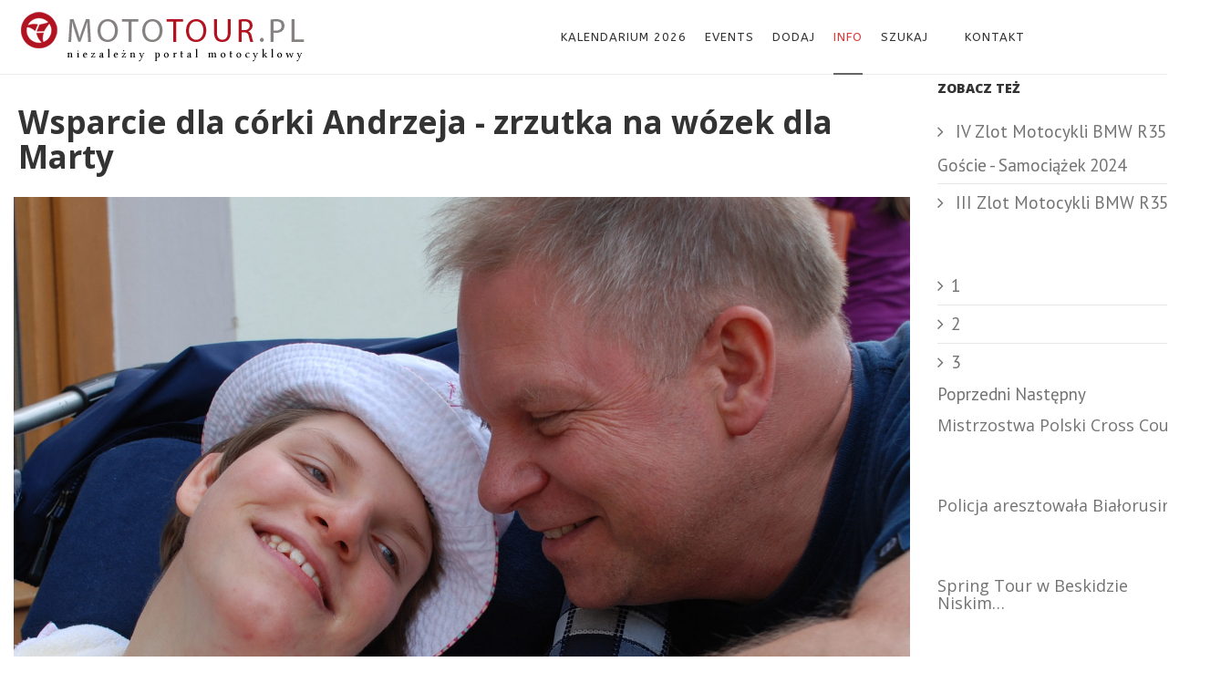

--- FILE ---
content_type: text/html; charset=utf-8
request_url: https://mototour.pl/infomoto/186-art/4013-wsparcie-dla-corki-andrzeja-zrzutka-na-wozek
body_size: 59420
content:
<!DOCTYPE html>
<html xmlns="http://www.w3.org/1999/xhtml" xml:lang="pl-pl" lang="pl-pl" dir="ltr">
    <head>
        <meta http-equiv="X-UA-Compatible" content="IE=edge">
            <meta name="viewport" content="width=device-width, initial-scale=1">
                                <!-- head -->
                <base href="https://mototour.pl/infomoto/186-art/4013-wsparcie-dla-corki-andrzeja-zrzutka-na-wozek" />
	<meta http-equiv="content-type" content="text/html; charset=utf-8" />
	<meta name="keywords" content="Wsparcie dla córki Andrzeja - zrzutka na wózek dla Marty" />
	<meta name="rights" content="Mototour.pl - najlepsze wyprawy i zloty motocyklowe" />
	<meta name="author" content="Neon" />
	<meta name="description" content="Wsparcie dla córki Andrzeja - zrzutka na wózek dla Marty" />
	<title>Wsparcie dla córki Andrzeja - zrzutka na wózek dla Marty - Mototour.pl -  zloty motocyklowe - motorcycle events Poland</title>
	<link href="/component/jcomments/feed/com_content/4013" rel="alternate" type="application/rss+xml" title="Wsparcie dla córki Andrzeja - zrzutka na wózek dla Marty" />
	<link href="/templates/wt_sphene_free/images/favicon.ico" rel="shortcut icon" type="image/vnd.microsoft.icon" />
	<link href="/components/com_jcomments/tpl/default/style.css?v=3002" rel="stylesheet" type="text/css" />
	<link href="/plugins/content/responsive-tables/responsive-tables.css" rel="stylesheet" type="text/css" />
	<link href="/plugins/content/authorinfobox/authorinfobox.css" rel="stylesheet" type="text/css" />
	<link href="https://mototour.pl/plugins/content/fastsocialshare/style/style.css" rel="stylesheet" type="text/css" />
	<link href="/plugins/content/extravote/assets/extravote.css" rel="stylesheet" type="text/css" />
	<link href="/plugins/system/jce/css/content.css?842505e4103559574ebd3e9e419da945" rel="stylesheet" type="text/css" />
	<link href="//fonts.googleapis.com/css?family=PT+Sans:regular,italic,700,700italic&amp;subset=latin-ext" rel="stylesheet" type="text/css" />
	<link href="//fonts.googleapis.com/css?family=Open+Sans:300,300italic,regular,italic,600,600italic,700,700italic,800,800italic&amp;subset=latin" rel="stylesheet" type="text/css" />
	<link href="//fonts.googleapis.com/css?family=ABeeZee:regular,italic&amp;subset=latin" rel="stylesheet" type="text/css" />
	<link href="/templates/wt_sphene_free/css/bootstrap.min.css" rel="stylesheet" type="text/css" />
	<link href="/templates/wt_sphene_free/css/font-awesome.min.css" rel="stylesheet" type="text/css" />
	<link href="/templates/wt_sphene_free/css/custom.css" rel="stylesheet" type="text/css" />
	<link href="/templates/wt_sphene_free/css/legacy.css" rel="stylesheet" type="text/css" />
	<link href="/templates/wt_sphene_free/css/template.css" rel="stylesheet" type="text/css" />
	<link href="/templates/wt_sphene_free/css/presets/preset3.css" rel="stylesheet" type="text/css" class="preset" />
	<link href="/templates/wt_sphene_free/css/frontend-edit.css" rel="stylesheet" type="text/css" />
	<link href="https://mototour.pl/modules/mod_news_pro_gk5/interface/css/style.css" rel="stylesheet" type="text/css" />
	<link href="/modules/mod_visitorcounter/css/visitorcounter.css" rel="stylesheet" type="text/css" />
	<style type="text/css">

 .cloaked_email span:before { content: attr(data-ep-a619a); } .cloaked_email span:after { content: attr(data-ep-b019f); } 
body{font-family:PT Sans, sans-serif; font-size:19px; font-weight:normal; }h1{font-family:Open Sans, sans-serif; font-size:19px; font-weight:700; }h2{font-family:Open Sans, sans-serif; font-size:35px; font-weight:700; }h3{font-family:Open Sans, sans-serif; font-weight:800; }h4{font-family:Open Sans, sans-serif; font-weight:normal; }h5{font-family:Open Sans, sans-serif; font-weight:600; }h6{font-family:Open Sans, sans-serif; font-weight:600; }.sp-megamenu-parent{font-family:ABeeZee, sans-serif; font-weight:normal; }#sp-wall{ margin:margin-left: 20px; margin-right: 20px;; }
	</style>
	<script type="application/json" class="joomla-script-options new">{"plg_system_adblockreactor":{"timeout":100,"report":false},"csrf.token":"1cf8a05add552810871fb5a812218e90","system.paths":{"root":"","base":""}}</script>
	<script src="/components/com_jcomments/js/jcomments-v2.3.js?v=12" type="text/javascript"></script>
	<script src="/components/com_jcomments/libraries/joomlatune/ajax.js?v=4" type="text/javascript"></script>
	<script src="/cache/com_templates/templates/wt_sphene_free/c9875a95569897efdd653f92dd7c7002.js" type="text/javascript"></script>
	<script src="https://mototour.pl/modules/mod_news_pro_gk5/interface/scripts/engine.jquery.js" type="text/javascript"></script>
	<script type="text/javascript">

				var ev_basefolder = '';
				var extravote_text=Array('Your browser does not support AJAX!','Loading','Thank you for voting!','You need to login to rate this item.','You have already rated this item.','(%s Votes)','(%s Vote)','Rating %s ');
			jQuery(window).on('load',  function() {
				new JCaption('img.caption');
			});
 var emailProtector=emailProtector||{};emailProtector.addCloakedMailto=function(g,l){var h=document.querySelectorAll("."+g);for(i=0;i<h.length;i++){var b=h[i],k=b.getElementsByTagName("span"),e="",c="";b.className=b.className.replace(" "+g,"");for(var f=0;f<k.length;f++)for(var d=k[f].attributes,a=0;a<d.length;a++)0===d[a].nodeName.toLowerCase().indexOf("data-ep-a619a")&&(e+=d[a].value),0===d[a].nodeName.toLowerCase().indexOf("data-ep-b019f")&&(c=d[a].value+c);if(!c)break;b.innerHTML=e+c;if(!l)break;b.parentNode.href="mailto:"+e+c}}; 

var sp_preloader = '0';

var sp_gotop = '1';

var sp_offanimation = 'default';

	</script>
	<link rel="canonical" href="https://mototour.pl/infomoto/186-art/4013-wsparcie-dla-corki-andrzeja-zrzutka-na-wozek" />

                                
<script type="text/javascript">
var show_popup=1;
jQuery(document).bind("contextmenu", function(e) { if (show_popup==0) e.preventDefault(); else {e.preventDefault();jQuery('#openModal').css('opacity','1');jQuery('#openModal').css('pointer-events','auto');} });
jQuery(document).ready(function() {
    jQuery(document).on("click","#close",function() {
        jQuery('#openModal').css('opacity','0');
        jQuery('#openModal').css('pointer-events','none');
    });
});
</script><style type="text/css">
	.modalDialog {
	position: fixed;
	font-family: Arial, Helvetica, sans-serif;
	top: 0;
	right: 0;
	bottom: 0;
	left: 0;
	background: rgba(0,0,0,0.8);
	z-index: 99999;
	opacity:0;
	-webkit-transition: opacity 400ms ease-in;
	-moz-transition: opacity 400ms ease-in;
	transition: opacity 400ms ease-in;
pointer-events: none;
}

.modalDialog:target {
	opacity:1;
	pointer-events: auto;
}

.modalDialog > div {
	width: 400px;
	position: relative;
	margin: 10% auto;
	padding: 5px 20px 13px 20px;
	border-radius: 10px;
	background: #fff;
	background: -moz-linear-gradient(#fff, #999);
	background: -webkit-linear-gradient(#fff, #999);
	background: -o-linear-gradient(#fff, #999);
}

.close {
	background: #606061;
	color: #FFFFFF;
	line-height: 25px;
	position: absolute;
	right: -12px;
	text-align: center;
	top: -10px;
	width: 24px;
	text-decoration: none;
	font-weight: bold;
	-webkit-border-radius: 12px;
	-moz-border-radius: 12px;
	border-radius: 12px;
	-moz-box-shadow: 1px 1px 3px #000;
	-webkit-box-shadow: 1px 1px 3px #000;
	box-shadow: 1px 1px 3px #000;
}

.close:hover { background: #00d9ff; }
</style>

<script type="text/javascript">
	function disableSelection(target){
	if (typeof target.onselectstart!="undefined") // IE
		target.onselectstart=function(){return false}
	else if (typeof target.style.MozUserSelect!="undefined") // Firefox
		target.style.MozUserSelect="none"
	else // Opera etc
		target.onmousedown=function(){return false}
	target.style.cursor = "default"
	}
</script>

<script type="text/javascript">
		window.addEvent('domready', function() {
			document.body.oncopy = function() {
				return false;
			}
		});
</script>
<meta http-equiv="imagetoolbar" content="no">
</head>
				
                <body class="site com-content view-article no-layout no-task itemid-187 pl-pl ltr  layout-fluid off-canvas-menu-init">

                    <div class="off-canvas-menu-wrap">
                        <div class="body-innerwrapper">
                            <header id="sp-header"><div class="container"><div class="row"><div id="sp-logo" class="col-xs-8 col-sm-4 col-md-4"><div class="sp-column "><h1 class="logo"><a ondragstart="return false;" href="/"><img ondragstart="return false;" class="sp-default-logo hidden-xs" src="/images/fotki/logosy/logas_2.png" alt="Mototour.pl -  zloty motocyklowe - motorcycle events Poland"><img ondragstart="return false;" class="sp-retina-logo hidden-xs" src="/images/fotki/logosy/logo_123.png" alt="Mototour.pl -  zloty motocyklowe - motorcycle events Poland" width="319" height="55"><img ondragstart="return false;" class="sp-default-logo visible-xs" src="/images/fotki/logosy/logo_1_ok.png" alt="Mototour.pl -  zloty motocyklowe - motorcycle events Poland"></a></h1></div></div><div id="sp-menu" class="col-xs-4 col-sm-8 col-md-8"><div class="sp-column ">			<div class='sp-megamenu-wrapper'>
				<a ondragstart="return false;" id="offcanvas-toggler" href="#"><i class="fa fa-bars"></i></a>
				<ul class="sp-megamenu-parent menu-zoom hidden-sm hidden-xs"><li class="sp-menu-item"><a ondragstart="return false;"  href="/kalendarium-2026"  title="Kalendarz najlepszych imprez i zlotów motocyklowych" >Kalendarium 2026</a></li><li class="sp-menu-item sp-has-child"><a ondragstart="return false;"  href="/zloty"  title="Najlepsze zloty i imprezy motocyklowe -  kalendarium imprez " >Events</a><div class="sp-dropdown sp-dropdown-main sp-menu-right" style="width: 300px;"><div class="sp-dropdown-inner"><ul class="sp-dropdown-items"><li class="sp-menu-item"><a ondragstart="return false;"  href="/zloty/imprezy-2026"  >Imprezy 2026</a></li><li class="sp-menu-item"><a ondragstart="return false;"  href="/zloty/imprezy-2025"  >Imprezy 2025</a></li><li class="sp-menu-item"><a ondragstart="return false;"  href="/zloty/imprezy-2024"  >Imprezy 2024</a></li><li class="sp-menu-item"><a ondragstart="return false;"  href="/zloty/imprezy-2023"  title="Najlepsze zloty i imprezy motocyklowe 2023" >Imprezy 2023</a></li><li class="sp-menu-item"><a ondragstart="return false;"  href="/zloty/imprezy-2021"  >Imprezy 2021</a></li><li class="sp-menu-item"><a ondragstart="return false;"  href="/zloty/imprezy-2022"  title="Najlepsze zloty i imprezy motocyklowe 2022" >Imprezy 2022</a></li><li class="sp-menu-item"><a ondragstart="return false;"  href="/zloty/imprezy-motocyklowe-2020"  >Imprezy 2020</a></li><li class="sp-menu-item"><a ondragstart="return false;"  href="/zloty/imprezy-2019"  title="Kalendarz imprez motocyklowych 2019" >Imprezy 2019</a></li><li class="sp-menu-item"><a ondragstart="return false;"  href="/zloty/imprezy-motocyklowe-2018"  title="Zloty i imprezy motocyklowe 2018" >Imprezy 2018</a></li><li class="sp-menu-item"><a ondragstart="return false;"  href="/zloty/imprezy2017"  title="Zloty motocyklowe 2017 kalendarium imprez " >Imprezy 2017</a></li><li class="sp-menu-item"><a ondragstart="return false;"  href="/zloty/imprezy-2016"  >Imprezy 2016 </a></li><li class="sp-menu-item"><a ondragstart="return false;"  href="/zloty/imprezy-2015"  >Imprezy 2015</a></li><li class="sp-menu-item"><a ondragstart="return false;"  href="/zloty/imprezy-2014"  >Imprezy 2014</a></li><li class="sp-menu-item"><a ondragstart="return false;"  href="/zloty/imprezy-2013"  >Imprezy 2013</a></li><li class="sp-menu-item"><a ondragstart="return false;"  href="/zloty/sport"  >Sport</a></li></ul></div></div></li><li class="sp-menu-item sp-has-child"><a ondragstart="return false;"  href="/dodaj-event"  >Dodaj</a><div class="sp-dropdown sp-dropdown-main sp-menu-right" style="width: 300px;"><div class="sp-dropdown-inner"><ul class="sp-dropdown-items"><li class="sp-menu-item"><a ondragstart="return false;"  href="/dodaj-event/dodaj"  >Dodaj wydarzenie</a></li><li class="sp-menu-item"><a ondragstart="return false;"  href="/dodaj-event/dodaj-info-o-zespole-muzycznym-wykonawcy-na-zlocie"  >Dodaj info o zespole muzycznym</a></li></ul></div></div></li><li class="sp-menu-item sp-has-child current-item active"><a ondragstart="return false;"  href="/infomoto"  >Info</a><div class="sp-dropdown sp-dropdown-main sp-menu-right" style="width: 300px;"><div class="sp-dropdown-inner"><ul class="sp-dropdown-items"><li class="sp-menu-item"></li><li class="sp-menu-item"><a ondragstart="return false;"  href="/infomoto/galeria"  title="galeria obrazków motocyklowych, reportaże ze zlotów i eventów i zdjęcia motocykli" >Galeria</a></li></ul></div></div></li><li class="sp-menu-item sp-has-child"><a ondragstart="return false;"  href="/szukaj"  >Szukaj</a><div class="sp-dropdown sp-dropdown-main sp-menu-right" style="width: 300px;"><div class="sp-dropdown-inner"><ul class="sp-dropdown-items"><li class="sp-menu-item"><a ondragstart="return false;"  href="/szukaj/wyszukaj-tagiem"  >Tags</a></li><li class="sp-menu-item"><a ondragstart="return false;"  href="/szukaj/miejsca-2"  title="Mapa miejsca motocyklowe" >Mapa miejsca motocyklowe</a></li></ul></div></div></li><li class="sp-menu-item sp-has-child"><div class="sp-dropdown sp-dropdown-main sp-menu-right" style="width: 300px;"><div class="sp-dropdown-inner"><ul class="sp-dropdown-items"><li class="sp-menu-item"></li></ul></div></div></li><li class="sp-menu-item sp-has-child"><a ondragstart="return false;"  href="/kontakt"  >Kontakt</a><div class="sp-dropdown sp-dropdown-main sp-menu-right" style="width: 300px;"><div class="sp-dropdown-inner"><ul class="sp-dropdown-items"><li class="sp-menu-item"><a ondragstart="return false;"  href="/kontakt/redakcja"  >Redakcja</a></li><li class="sp-menu-item"><a ondragstart="return false;"  href="/kontakt/usun-zdjecie-content"  >Usuń zdjęcie, content</a></li><li class="sp-menu-item"><a ondragstart="return false;"  href="/kontakt/nasze-logo-pobierz"  >Logosy - pobierz</a></li></ul></div></div></li><li class="sp-menu-item"></li><li class="sp-menu-item"></li><li class="sp-menu-item"></li><li class="sp-menu-item"></li><li class="sp-menu-item"></li><li class="sp-menu-item"></li><li class="sp-menu-item"></li><li class="sp-menu-item"></li></ul>			</div>
		</div></div></div></div></header><section id="sp-main-body"><div class="container"><div class="row"><div id="sp-component" class="col-sm-9 col-md-9"><div class="sp-column "><div id="system-message-container">
	</div>
<article class="item item-page" itemscope itemtype="http://schema.org/Article">
	<meta itemprop="inLanguage" content="pl-PL" />
				<h2 itemprop="name">
									Wsparcie dla córki Andrzeja - zrzutka na wózek dla Marty							</h2>
												</div>

	
		<div class="entry-image full-image"> <img
			 src="/images/zloty/2024/6/marta1.jpg" alt="" itemprop="image"/> </div>


	<div class="entry-header">
		
						<dl class="article-info">

		
			<dt class="article-info-term"></dt>	
				
							<dd class="createdby" itemprop="author" itemscope itemtype="http://schema.org/Person">
	<i class="fa fa-user"></i>
					<span itemprop="name" data-toggle="tooltip" title="">Neon</span>	</dd>			
							<dd class="parent-category-name">
	<i class="fa fa-folder-o"></i>
				<a ondragstart="return false;" href="/infomoto" itemprop="genre" data-toggle="tooltip" title="Nadrzędna kategoria: ">Info</a>	</dd>			
							<dd class="category-name">
	<i class="fa fa-folder-open-o"></i>
				<a ondragstart="return false;" href="/infomoto/186-art" itemprop="genre" data-toggle="tooltip" title="Kategoria artykułu">Moto</a>	</dd>			
			
			
		
									<dd class="create">
	<i class="fa fa-clock-o"></i>
	<time datetime="2024-03-02T00:00:00+01:00" itemprop="dateCreated" data-toggle="tooltip" title="Utworzono">
		02 marzec 2024	</time>
</dd>			
			
					
		
	</dl>
								
		

				
		
				
		
		
	<div itemprop="articleBody">
		<div class="fastsocialshare_container fastsocialshare-align-left"><div class="fastsocialshare-subcontainer"><script>
					var loadAsyncDeferredFacebook = function() {
						(function(d, s, id) {
						  var js, fjs = d.getElementsByTagName(s)[0];
						  if (d.getElementById(id)) return;
						  js = d.createElement(s); js.id = id;
						  js.src = "//connect.facebook.net/pl_PL/sdk.js#xfbml=1&version=v3.0";
						  fjs.parentNode.insertBefore(js, fjs);
						}(document, 'script', 'facebook-jssdk'));
					}
	
			  		if (window.addEventListener)
						window.addEventListener("load", loadAsyncDeferredFacebook, false);
					else if (window.attachEvent)
						window.attachEvent("onload", loadAsyncDeferredFacebook);
					else
				  		window.onload = loadAsyncDeferredFacebook;
					</script><div class="fastsocialshare-share-fbl fastsocialshare-button_count">
				<div class="fb-like"
					data-href="http://mototour.pl/infomoto/186-art/4013-wsparcie-dla-corki-andrzeja-zrzutka-na-wozek"
					data-layout="button_count"
                	data-width="100"
					data-action="like"
					data-show-faces="true"
					data-share="false">
				</div></div><div class="fastsocialshare-share-fbsh fb-shareme-core">
					<div class="fb-share-button fb-shareme-core"
						data-href="http://mototour.pl/infomoto/186-art/4013-wsparcie-dla-corki-andrzeja-zrzutka-na-wozek"
						data-layout="button_count"
						data-size="small">
					</div></div><div class="fastsocialshare-share-tw">
						<a ondragstart="return false;" href="https://twitter.com/intent/tweet" dnt="true" class="twitter-share-button" text="Wsparcie dla c&oacute;rki Andrzeja - zrzutka na w&oacute;zek dla Marty" count="horizontal" via="" url="http://mototour.pl/infomoto/186-art/4013-wsparcie-dla-corki-andrzeja-zrzutka-na-wozek" lang="pl" rel="nofollow" target="_blank" >Tweet</a>
						</div>
						<script>
							var loadAsyncDeferredTwitter =  function() {
	            						var d = document;
	            						var s = 'script';
	            						var id = 'twitter-wjs';
					            		var js,fjs=d.getElementsByTagName(s)[0],p=/^http:/.test(d.location)?'http':'https';if(!d.getElementById(id)){
						        		js=d.createElement(s);js.id=id;js.src=p+'://platform.twitter.com/widgets.js';fjs.parentNode.insertBefore(js,fjs);}
					        		}
						
							if (window.addEventListener)
								window.addEventListener("load", loadAsyncDeferredTwitter, false);
							else if (window.attachEvent)
								window.attachEvent("onload", loadAsyncDeferredTwitter);
							else
								window.onload = loadAsyncDeferredTwitter;
						</script></div></div><table style="width: 548px;">
<tbody>
<tr>
<td style="width: 48px;"><img ondragstart="return false;" src="/images/dodatki/gwiazdka_1.png" alt="" width="33" height="32" /></td>
<td style="width: 484px;">zrzutka na wózek</td>
</tr>
<tr>
<td style="width: 48px;"><img ondragstart="return false;" src="/images/dodatki/no_avatar.png" alt="" /></td>
<td style="width: 484px;">dla przyjaciela<strong><br /></strong></td>
</tr>
<tr>
<td style="width: 48px;"><img ondragstart="return false;" src="/images/dodatki/lokal_2.png" alt="" /></td>
<td style="width: 484px;">Polska</td>
</tr>
<tr>
<td style="width: 48px;"><img ondragstart="return false;" src="/images/dodatki/termina_2.png" alt="" /></td>
<td style="width: 484px;">2024</td>
</tr>
<tr>
<td style="width: 48px;"><img ondragstart="return false;" src="/images/dodatki/kto.png" alt="" /></td>
<td style="width: 484px;"><a ondragstart="return false;" href="https://www.siepomaga.pl/marta-chudzinska" rel="nofollow" target="_blank" >Wsparcie dla Marty</a></td>
</tr>
<tr>
<td style="width: 48px;"><img ondragstart="return false;" src="/images/dodatki/raczka_3.png" alt="" /></td>
<td style="width: 484px;"><span class="listing-desc"><span class="listing-desc">
<span class="size-1 extravote-small">
  <span class="extravote-stars">
	<span id="rating_4013_1" class="current-rating" style="width:100%;"></span>
      <span class="extravote-star"><a ondragstart="return false;" href="javascript:void(null)" onclick="javascript:JVXVote(4013,0.5,15,3,'1',1,3,1);" title="0.5 out of 5" class="ev-5-stars">1</a></span>
      <span class="extravote-star"><a ondragstart="return false;" href="javascript:void(null)" onclick="javascript:JVXVote(4013,1,15,3,'1',1,3,1);" title="1 out of 5" class="ev-10-stars">1</a></span>
      <span class="extravote-star"><a ondragstart="return false;" href="javascript:void(null)" onclick="javascript:JVXVote(4013,1.5,15,3,'1',1,3,1);" title="1.5 out of 5" class="ev-15-stars">1</a></span>
      <span class="extravote-star"><a ondragstart="return false;" href="javascript:void(null)" onclick="javascript:JVXVote(4013,2,15,3,'1',1,3,1);" title="2 out of 5" class="ev-20-stars">1</a></span>
      <span class="extravote-star"><a ondragstart="return false;" href="javascript:void(null)" onclick="javascript:JVXVote(4013,2.5,15,3,'1',1,3,1);" title="2.5 out of 5" class="ev-25-stars">1</a></span>
      <span class="extravote-star"><a ondragstart="return false;" href="javascript:void(null)" onclick="javascript:JVXVote(4013,3,15,3,'1',1,3,1);" title="3 out of 5" class="ev-30-stars">1</a></span>
      <span class="extravote-star"><a ondragstart="return false;" href="javascript:void(null)" onclick="javascript:JVXVote(4013,3.5,15,3,'1',1,3,1);" title="3.5 out of 5" class="ev-35-stars">1</a></span>
      <span class="extravote-star"><a ondragstart="return false;" href="javascript:void(null)" onclick="javascript:JVXVote(4013,4,15,3,'1',1,3,1);" title="4 out of 5" class="ev-40-stars">1</a></span>
      <span class="extravote-star"><a ondragstart="return false;" href="javascript:void(null)" onclick="javascript:JVXVote(4013,4.5,15,3,'1',1,3,1);" title="4.5 out of 5" class="ev-45-stars">1</a></span>
      <span class="extravote-star"><a ondragstart="return false;" href="javascript:void(null)" onclick="javascript:JVXVote(4013,5,15,3,'1',1,3,1);" title="5 out of 5" class="ev-50-stars">1</a></span>
  </span>
  <span class="extravote-info" id="extravote_4013_1">Rating 5.00 (3 Votes)</span>
</span></span></span></td>
</tr>
</tbody>
</table>
 
<p><strong></strong></p>
<p><strong>Córka naszego Przyjaciela potrzebuje wsparcia. Prosimy o przekazanie wpłat na ten ważny cel. </strong></p>
<p><strong></strong></p>
<p><em>Kilka słów od Andrzeja...</em></p>
<p></p>
<blockquote>
<p><em>"Drogie Koleżanki i Koledzy motocykliści,</em><br /><em>Mam na imię Andrzej i jestem ojcem dwóch wspaniałych dziewczyn, z których jedna studiuje na UMK, a druga, która ma już 26 lat jest całkowicie zdana na opiekę swoich rodziców. Urodziła się wcześniakiem, ale po wylewie krwi do mózgu straciła wzrok </em><em>i słuch. Dalsze konsekwencje tego wylewu to wodogłowie i porażenie mózgowe. Wszystko to działo się, kiedy kończyłem odrestaurowywanie motocykla Zündapp KS600. Dla ratowania życia córki wybór był tylko jeden, sprzedałem motocykl. </em><br /><em></em></p>
<p><em>Przez wiele kolejnych lat nie mogłem sobie już pozwolić na kosztowne hobby, ale powoli córka dorastała i jej stan uległ stabilizacji, a wraz z moją żoną nauczyliśmy się jak funkcjonować w nowej sytuacji. Przez jakiś czas pracowałem zagranicą </em><em>i odłożyłem na to, aby poskładać motocykl BMW R35 z 1939 roku, taki sam, jakim mój ojciec jeździł krótko po wojnie. Sentyment do tego motocykla sprawił, że od 2017 roku organizuję zloty dla posiadaczy i sympatyków tego pojazdu, żartobliwie zwanego osiołkiem. W tym roku czeka nas kolejny zlot.</em><br /><em></em></p>
<p><em>Na pierwszym zlocie moja córka była razem z nami, ale od tego czasu jej stan zdrowia się zmienił. Postępujące skrzywienia kręgosłupa zmusza Martę do siedzenia w pozycji półleżącej. Aby móc z nią podróżować, jeździć na wycieczki rowerowe konieczny jest zakup specjalistycznego wózka spacerowo-terenowego, </em><em>który zagwarantuje właściwą i komfortową pozycję. Niestety tak wózek wraz </em><br /><em>z odpowiednim wyposażeniem kosztuje zbyt dużo jak na nasze obecne możliwości, </em><em>a nie chciałbym kolejny raz sprzedawać motocykla, który już obiecałem swojej młodszej córce. Jeśli więc możecie, to bardzo Was proszę, przyjdźcie nam z pomocą i wesprzyjcie naszą akcję, która znajduje się na stronie <a ondragstart="return false;" href="https://www.siepomaga.pl/marta-chudzinska" rel="nofollow" target="_blank" >https://www.siepomaga.pl/marta-chudzinska</a></em><br /><br /><em>Wdzięczny Andy z rodziną"</em></p>
</blockquote>
<p><strong> </strong></p>
<p>Andrzej jest motocyklistą pasjonatem i organizatorem<strong><em> imprezy pod nazwą: <a ondragstart="return false;" href="/zloty/imprezy-2024/330-sierpien-august-2024/3974-iv-zlot-motocykli-bmw-r35-goscie-samociazek-2024">Zlot Motocykli BMW R35. Więcej o zlocie przeczytasz tutaj.</a> </em></strong><br /><strong><br /></strong></p>
<p></p><!-- Author Info Box Plugin for Joomla! - Kubik-Rubik Joomla! Extensions - Viktor Vogel --><div id="author_infobox"><div class="author_infobox_title">Profil autora</div><div class="author_infobox_image_profile"><img ondragstart="return false;" src="/images/user/neon1.png" alt="Neon" /></div><div class="author_infobox_name"><span class="bold">Author:</span> Neon</div><div class="author_infobox_description">Inne artykuły tego autora</div><div class="author_infobox_articles_list"><ul><li><span class="author_infobox_articles_links"><a ondragstart="return false;" href="/zloty/imprezy-2026/362-czerwiec-june-2026/5255-motocyklowa-noc-kupaly-2026-hawks-mc-poland-grudziadz" title="Motocyklowa Noc Kupały 2026 - Hawks MC Poland - Grudziądz">Motocyklowa Noc Kupały 2026 - Hawks MC Poland - Grudziądz</a></span></li><li><span class="author_infobox_articles_links"><a ondragstart="return false;" href="/zloty/imprezy-2026/358-luty-february-2026/5314-winter-party-2026-mc-trust-poland" title="Winter Party 2026 - MC TRUST POLAND">Winter Party 2026 - MC TRUST POLAND</a></span></li><li><span class="author_infobox_articles_links"><a ondragstart="return false;" href="/zloty/imprezy-2026/362-czerwiec-june-2026/5324-xiii-zlot-motocyklowy-leopolis-bikers-2026" title="XIII Zlot Motocyklowy Leopolis Bikers 2026">XIII Zlot Motocyklowy Leopolis Bikers 2026</a></span></li><li><span class="author_infobox_articles_links"><a ondragstart="return false;" href="/zloty/imprezy-2026/361-maj-may-2026/5307-xxiv-katolickie-otwarcie-sezonu-motocyklowego-w-kazimierzu-biskupim-2026" title="XXIV Katolickie Otwarcie Sezonu Motocyklowego w Kazimierzu Biskupim 2026">XXIV Katolickie Otwarcie Sezonu Motocyklowego w Kazimierzu Biskupim 2026</a></span></li><li><span class="author_infobox_articles_links"><a ondragstart="return false;" href="/zloty/imprezy-2026/363-lipiec-july-2026/5321-8-piknik-motocyklowy-joker-s-grodziec-2026" title="8. Piknik Motocyklowy Joker'S Grodziec 2026">8. Piknik Motocyklowy Joker'S Grodziec 2026</a></span></li><li><span class="author_infobox_articles_links"><a ondragstart="return false;" href="/zloty/imprezy-2026/362-czerwiec-june-2026/5305-moto-msciwojow-2026-jaworska-moto-brac" title="Moto Mściwojów 2026 - Jaworska Moto-Brać">Moto Mściwojów 2026 - Jaworska Moto-Brać</a></span></li></ul></div></div><br class="clear" />	</div>

	
						<div class="tags">
	    <span>Tags: </span>
																	<a ondragstart="return false;" href="/szukaj/wyszukaj-tagiem/bmw-r35" class="" rel="tag">BMW R35</a>,																				<a ondragstart="return false;" href="/szukaj/wyszukaj-tagiem/wesprzyj-przyjaciela" class="" rel="tag">wesprzyj przyjaciela</a>						</div>
	
				
	
	<script type="text/javascript">
<!--
var jcomments=new JComments(4013, 'com_content','/component/jcomments/');
jcomments.setList('comments-list');
//-->
</script>
<div id="jc">
<div id="comments"></div>
<div id="comments-form-link">
<a ondragstart="return false;" id="addcomments" class="showform" href="#addcomments" onclick="jcomments.showForm(4013,'com_content', 'comments-form-link'); return false;">Dodaj komentarz</a>
</div>

<script type="text/javascript">
<!--
jcomments.setAntiCache(0,1,1);
//-->
</script> 
</div>
	
				
</article></div></div><div id="sp-right" class="col-sm-3 col-md-3"><div class="sp-column "><div class="sp-module "><h3 class="sp-module-title">Zobacz też </h3><div class="sp-module-content"><div class="tagssimilar">
	<ul>
			<li>
						<a ondragstart="return false;" href="/zloty/imprezy-2024/330-sierpien-august-2024/3974-iv-zlot-motocykli-bmw-r35-goscie-samociazek-2024">
				 IV Zlot Motocykli BMW R35 &amp; Goście - Samociążek 2024			</a>
		</li>
			<li>
						<a ondragstart="return false;" href="/zloty/imprezy-2022/310-sierpien-august-2022/2411-iii-zlot-motocykli-bmw-r35">
				 III Zlot Motocykli BMW R35 			</a>
		</li>
		</ul>
</div>
</div></div><div class="sp-module "><div class="sp-module-content">	<div class="nspMain autoanim hover " id="nsp-nsp-121" data-config="{
				'animation_speed': 400,
				'animation_interval': 5000,
				'animation_function': 'Fx.Transitions.Expo.easeIn',
				'news_column': 1,
				'news_rows': 1,
				'links_columns_amount': 1,
				'links_amount': 3
			}">		
				
					<div class="nspArts bottom" style="width:100%;">
								<div class="nspTopInterface">
										<ul class="nspPagination">
												<li><a ondragstart="return false;" href="#">1</a></li>
												<li><a ondragstart="return false;" href="#">2</a></li>
												<li><a ondragstart="return false;" href="#">3</a></li>
											</ul>
										
										<a ondragstart="return false;" href="#" class="nspPrev">Poprzedni</a>
					<a ondragstart="return false;" href="#" class="nspNext">Następny</a>
									</div>
								<div class="nspArtScroll1">
					<div class="nspArtScroll2 nspPages3">
																	<div class="nspArtPage active nspCol3">
																				<div class="nspArt nspCol1" style="padding:0 20px 20px 0;">
								<h4 class="nspHeader tleft fnone has-image"><a ondragstart="return false;" href="/zloty/sport/5304-mistrzostwa-polski-cross-country-budokop-beton-warminski"  title="Mistrzostwa Polski Cross Country - Budokop Beton/Warmiński" target="_self">Mistrzostwa Polski Cross Count&hellip;</a></h4><a ondragstart="return false;" href="/zloty/sport/5304-mistrzostwa-polski-cross-country-budokop-beton-warminski" class="nspImageWrapper tleft fleft gkResponsive"  style="margin:6px 14px 0 0;" target="_self"><img ondragstart="return false;"  class="nspImage" src="https://mototour.pl/modules/mod_news_pro_gk5/cache/zloty.2026.3.budokop2ansp-121.jpg" alt=""  /></a>							</div>
												</div>
						<div class="nspArtPage nspCol3">
																															<div class="nspArt nspCol1" style="padding:0 20px 20px 0;">
								<h4 class="nspHeader tleft fnone has-image"><a ondragstart="return false;" href="/infomoto/186-art/5317-policja-aresztowala-bialorusinow-za-prowadzenie-bez-licencji-wypozyczalni-motocykli"  title="Policja aresztowała Białorusinów za prowadzenie bez licencji wypożyczalni motocykli" target="_self">Policja aresztowała Białorusin&hellip;</a></h4><a ondragstart="return false;" href="/infomoto/186-art/5317-policja-aresztowala-bialorusinow-za-prowadzenie-bez-licencji-wypozyczalni-motocykli" class="nspImageWrapper tleft fleft gkResponsive"  style="margin:6px 14px 0 0;" target="_self"><img ondragstart="return false;"  class="nspImage" src="https://mototour.pl/modules/mod_news_pro_gk5/cache/zloty.2026.4.policja_tajnsp-121.jpg" alt=""  /></a>							</div>
												</div>
						<div class="nspArtPage nspCol3">
																															<div class="nspArt nspCol1" style="padding:0 20px 20px 0;">
								<h4 class="nspHeader tleft fnone has-image"><a ondragstart="return false;" href="/infomoto/186-art/5315-spring-tour-w-beskidzie-niskim-kowalowka-mecina-wielka-2026"  title="Spring Tour w Beskidzie Niskim - Kowalówka Męcina Wielka 2026" target="_self">Spring Tour w Beskidzie Niskim&hellip;</a></h4><a ondragstart="return false;" href="/infomoto/186-art/5315-spring-tour-w-beskidzie-niskim-kowalowka-mecina-wielka-2026" class="nspImageWrapper tleft fleft gkResponsive"  style="margin:6px 14px 0 0;" target="_self"><img ondragstart="return false;"  class="nspImage" src="https://mototour.pl/modules/mod_news_pro_gk5/cache/zloty.2026.4.kowalowka1nsp-121.jpg" alt=""  /></a>							</div>
												</div>
																</div>

										<a ondragstart="return false;" href="/" class="readon-button">
													More from this category											</a>
									</div>
			</div>
		
				
			</div>
</div></div><div class="sp-module "><div class="sp-module-content">

<div class="custom"  >
	<script async src="https://pagead2.googlesyndication.com/pagead/js/adsbygoogle.js"></script>
<!-- duzy wiezowiec -->
<ins class="adsbygoogle"
     style="display:inline-block;width:100%;height:600px"
data-full-width-responsive="true"
     data-ad-client="ca-pub-8481276431783204"
     data-ad-slot="2819686882"></ins>
<script>
     (adsbygoogle = window.adsbygoogle || []).push({});
</script></div>
</div></div><div class="sp-module "><h3 class="sp-module-title">Otagowane tech i info</h3><div class="sp-module-content"><div class="tagspopular">
	<ul>
		<li>		<a ondragstart="return false;" href="/szukaj/wyszukaj-tagiem/mongolia">
			mongolia							<span class="tag-count badge badge-info">2</span>
					</a>
	</li>
		<li>		<a ondragstart="return false;" href="/szukaj/wyszukaj-tagiem/lutogniew">
			Lutogniew							<span class="tag-count badge badge-info">4</span>
					</a>
	</li>
		<li>		<a ondragstart="return false;" href="/szukaj/wyszukaj-tagiem/samochody-elektryczne">
			samochody elektryczne							<span class="tag-count badge badge-info">4</span>
					</a>
	</li>
		</ul>
</div>
</div></div><div class="sp-module "><h3 class="sp-module-title">Otagowane</h3><div class="sp-module-content"><div class="tagspopular">
	<ul>
		<li>		<a ondragstart="return false;" href="/szukaj/wyszukaj-tagiem/zloty-pojazdow-zabytkowych-2021">
			zloty pojazdów i motocykli zabytkowych							<span class="tag-count badge badge-info">55</span>
					</a>
	</li>
		<li>		<a ondragstart="return false;" href="/szukaj/wyszukaj-tagiem/zloty-motocyklowe-2021-wojewodztwo-wielkopolskie">
			zloty motocyklowe województwo wielkopolskie							<span class="tag-count badge badge-info">65</span>
					</a>
	</li>
		<li>		<a ondragstart="return false;" href="/szukaj/wyszukaj-tagiem/zloty-mocyklowe-2021-wojewodztwo-slaskie">
			zloty motocyklowe województwo śląskie							<span class="tag-count badge badge-info">46</span>
					</a>
	</li>
		<li>		<a ondragstart="return false;" href="/szukaj/wyszukaj-tagiem/zloty-motocyklowe-2021-kujawsko-pomorskie">
			zloty motocyklowe województwo kujawsko-pomorskie							<span class="tag-count badge badge-info">67</span>
					</a>
	</li>
		<li>		<a ondragstart="return false;" href="/szukaj/wyszukaj-tagiem/zloty-motocyklowe-2021-woj-podkarpackie">
			zloty motocyklowe woj. podkarpackie							<span class="tag-count badge badge-info">50</span>
					</a>
	</li>
		<li>		<a ondragstart="return false;" href="/szukaj/wyszukaj-tagiem/imprezy-motocyklowe-2021-woj-dolnoslaskie">
			imprezy motocyklowe woj. dolnosląskie							<span class="tag-count badge badge-info">56</span>
					</a>
	</li>
		<li>		<a ondragstart="return false;" href="/szukaj/wyszukaj-tagiem/imprezy-motocyklowe-wielkopolska-2021">
			imprezy motocyklowe wielkopolska							<span class="tag-count badge badge-info">77</span>
					</a>
	</li>
		<li>		<a ondragstart="return false;" href="/szukaj/wyszukaj-tagiem/imprez-motocyklowe-2021-woj-mazowieckie">
			imprezy i zloty motocyklowe województwo mazowieckie							<span class="tag-count badge badge-info">64</span>
					</a>
	</li>
		</ul>
</div>
</div></div><div class="sp-module "><h3 class="sp-module-title">Popularne artykuły</h3><div class="sp-module-content"><ul class="mostread mod-list">
	<li itemscope itemtype="https://schema.org/Article">
		<a ondragstart="return false;" href="/infomoto/186-art/841-za-ucieczk-motocyklem-i-koniem-do-paki" itemprop="url">
			<span itemprop="name">
				Co grozi za ucieczkę motocyklem...			</span>
		</a>
	</li>
	<li itemscope itemtype="https://schema.org/Article">
		<a ondragstart="return false;" href="/infomoto/186-art/554-10-najlepszych-filmow-motocyklowych" itemprop="url">
			<span itemprop="name">
				10 najlepszych filmów motocyklowych			</span>
		</a>
	</li>
	<li itemscope itemtype="https://schema.org/Article">
		<a ondragstart="return false;" href="/infomoto/186-art/1086-kup-pan-sokola-ceny-motocykli-zabytkowych-w-sieci" itemprop="url">
			<span itemprop="name">
				Ceny motocykli zabytkowych w sieci. Czy warto inwestować w polskie motocykle?			</span>
		</a>
	</li>
	<li itemscope itemtype="https://schema.org/Article">
		<a ondragstart="return false;" href="/infomoto/186-art/138-hells-angels-motorcycle-club" itemprop="url">
			<span itemprop="name">
				Hells Angels Motorcycle Club - książka...			</span>
		</a>
	</li>
	<li itemscope itemtype="https://schema.org/Article">
		<a ondragstart="return false;" href="/infomoto/186-art/124-ycie-motocyklisty-nowy-jork" itemprop="url">
			<span itemprop="name">
				Motocykl kontra samochód - Ciąg dalszy...			</span>
		</a>
	</li>
	<li itemscope itemtype="https://schema.org/Article">
		<a ondragstart="return false;" href="/infomoto/186-art/2997-trans-euro-trail-popularne-tet-ma-juz-3069-km-w-polsce" itemprop="url">
			<span itemprop="name">
				Trans Euro Trail - popularne TET liczy już 6510 kilometrów w Polsce			</span>
		</a>
	</li>
</ul>
</div></div><div class="sp-module "><h3 class="sp-module-title">Statystyka użytkowników</h3><div class="sp-module-content"><div class="visitorcounter ">
                        <p>
                Today                <span class="floatright">465</span>
            </p>
                            <p>
                Yesterday                <span class="floatright">1356</span>
            </p>
                            <p>
                Week                <span class="floatright">465</span>
            </p>
                            <p>
                Month                <span class="floatright">7882</span>
            </p>
                            <p>
                All                <span class="floatright">18007949</span>
            </p>
                                        <p class="whoisonline">
            Currently are 94&#160;guests and no members online        </p>
                </div>
</div></div></div></div></div></div></section><section id="sp-wall"><div class="row"><div id="sp-title" class="col-sm-12 col-md-12"><div class="sp-column "><div class="sp-module "><div class="sp-module-content">

<div class="custom"  >
	<script async src="https://pagead2.googlesyndication.com/pagead/js/adsbygoogle.js"></script>
<!-- moto dlugi diplay -->
<ins class="adsbygoogle"
     style="display:block"
     data-ad-client="ca-pub-8481276431783204"
     data-ad-slot="3681916885"
     data-ad-format="auto"></ins>
<script>
     (adsbygoogle = window.adsbygoogle || []).push({});
</script></div>
</div></div><div class="sp-page-title"><div class="container"><h2>Info</h2></div></div></div></div></div></section><footer id="sp-footer"><div class="container"><div class="row"><div id="sp-footer1" class="col-sm-12 col-md-12"><div class="sp-column "><span class="sp-copyright">© mototour.pl</span></div></div></div></div></footer>                        </div> <!-- /.body-innerwrapper -->
                    </div> <!-- /.off-canvas-menu-wrap -->

                    <!-- Off Canvas Menu -->
                    <div class="offcanvas-menu">
                        <a ondragstart="return false;" href="#" class="close-offcanvas"><i class="fa fa-remove"></i></a>
                        <div class="offcanvas-inner">
                                                            <div class="sp-module _menu"><h3 class="sp-module-title">Main Menu</h3><div class="sp-module-content"><ul class="nav menu">
<li class="item-624"><a ondragstart="return false;" href="/kalendarium-2026" title="Kalendarz najlepszych imprez i zlotów motocyklowych" > Kalendarium 2026</a></li><li class="item-109  parent"><a ondragstart="return false;" href="/zloty" title="Najlepsze zloty i imprezy motocyklowe -  kalendarium imprez " > Events</a></li><li class="item-511  parent"><a ondragstart="return false;" href="/dodaj-event" > Dodaj</a></li><li class="item-187  current active deeper parent"><a ondragstart="return false;" href="/infomoto" > Info</a><span class="offcanvas-menu-toggler collapsed" data-toggle="collapse" data-target="#collapse-menu-187"><i class="open-icon fa fa-angle-down"></i><i class="close-icon fa fa-angle-up"></i></span><ul class="collapse" id="collapse-menu-187"><li class="item-245"><a ondragstart="return false;" href="/infomoto/galeria" title="galeria obrazków motocyklowych, reportaże ze zlotów i eventów i zdjęcia motocykli" > Galeria</a></li></ul></li><li class="item-174  parent"><a ondragstart="return false;" href="/szukaj" > Szukaj</a></li><li class="item-231  parent"><a ondragstart="return false;" href="/kontakt" > Kontakt</a></li></ul>
</div></div>
                                                    </div> <!-- /.offcanvas-inner -->
                    </div> <!-- /.offcanvas-menu -->

	
	
					 
					
					
		
					
					
                    

                    <!-- Preloader -->
                    
                    <!-- Go to top -->
                                            <a ondragstart="return false;" href="javascript:void(0)" class="scrollup">&nbsp;</a>
                    
                <div id="openModal" class="modalDialog">
	<div>
		<a ondragstart="return false;" href="#close" title="Close" id="close" class="close">X</a>
		<h2>Mototour.pl</h2>
		<p>Dziękujemy za wsparcie naszego portalu. Zależy ci na tej fotografii. Napisz do nas na adres <!-- This email address is being protected from spambots. --><span class="cloaked_email ep_d2ec14b0"><span data-ep-a619a="&#107;o&#110;t" data-ep-b019f=""><span data-ep-b019f="&#46;&#112;l" data-ep-a619a="a&#107;&#116;&#64;"><span data-ep-b019f="&#116;ou&#114;" data-ep-a619a="&#109;o&#116;&#111;"></span></span></span></span><script type="text/javascript">emailProtector.addCloakedMailto("ep_d2ec14b0", 0);</script></p>
	</div>
</div>

<script type="text/javascript">
	disableSelection(document.body)
</script>
</body>
                </html>
<script>
  (function(i,s,o,g,r,a,m){i['GoogleAnalyticsObject']=r;i[r]=i[r]||function(){
  (i[r].q=i[r].q||[]).push(arguments)},i[r].l=1*new Date();a=s.createElement(o),
  m=s.getElementsByTagName(o)[0];a.async=1;a.src=g;m.parentNode.insertBefore(a,m)
  })(window,document,'script','//www.google-analytics.com/analytics.js','ga');

  ga('create', 'UA-10962418-2', 'auto');
  ga('send', 'pageview');

</script>


<script async src="https://fundingchoicesmessages.google.com/i/pub-8481276431783204?ers=1" nonce="jBV4o0TgQsyUM2Alym9KlA"></script><script nonce="jBV4o0TgQsyUM2Alym9KlA">(function() {function signalGooglefcPresent() {if (!window.frames['googlefcPresent']) {if (document.body) {const iframe = document.createElement('iframe'); iframe.style = 'width: 0; height: 0; border: none; z-index: -1000; left: -1000px; top: -1000px;'; iframe.style.display = 'none'; iframe.name = 'googlefcPresent'; document.body.appendChild(iframe);} else {setTimeout(signalGooglefcPresent, 0);}}}signalGooglefcPresent();})();</script>



<script>(function(){'use strict';function aa(a){var b=0;return function(){return b<a.length?{done:!1,value:a[b++]}:{done:!0}}}var ba="function"==typeof Object.defineProperties?Object.defineProperty:function(a,b,c){if(a==Array.prototype||a==Object.prototype)return a;a[b]=c.value;return a}; function ea(a){a=["object"==typeof globalThis&&globalThis,a,"object"==typeof window&&window,"object"==typeof self&&self,"object"==typeof global&&global];for(var b=0;b<a.length;++b){var c=a[b];if(c&&c.Math==Math)return c}throw Error("Cannot find global object");}var fa=ea(this);function ha(a,b){if(b)a:{var c=fa;a=a.split(".");for(var d=0;d<a.length-1;d++){var e=a[d];if(!(e in c))break a;c=c[e]}a=a[a.length-1];d=c[a];b=b(d);b!=d&&null!=b&&ba(c,a,{configurable:!0,writable:!0,value:b})}} var ia="function"==typeof Object.create?Object.create:function(a){function b(){}b.prototype=a;return new b},l;if("function"==typeof Object.setPrototypeOf)l=Object.setPrototypeOf;else{var m;a:{var ja={a:!0},ka={};try{ka.__proto__=ja;m=ka.a;break a}catch(a){}m=!1}l=m?function(a,b){a.__proto__=b;if(a.__proto__!==b)throw new TypeError(a+" is not extensible");return a}:null}var la=l; function n(a,b){a.prototype=ia(b.prototype);a.prototype.constructor=a;if(la)la(a,b);else for(var c in b)if("prototype"!=c)if(Object.defineProperties){var d=Object.getOwnPropertyDescriptor(b,c);d&&Object.defineProperty(a,c,d)}else a[c]=b[c];a.A=b.prototype}function ma(){for(var a=Number(this),b=[],c=a;c<arguments.length;c++)b[c-a]=arguments[c];return b} var na="function"==typeof Object.assign?Object.assign:function(a,b){for(var c=1;c<arguments.length;c++){var d=arguments[c];if(d)for(var e in d)Object.prototype.hasOwnProperty.call(d,e)&&(a[e]=d[e])}return a};ha("Object.assign",function(a){return a||na});/* Copyright The Closure Library Authors. SPDX-License-Identifier: Apache-2.0 */ var p=this||self;function q(a){return a};var t,u;a:{for(var oa=["CLOSURE_FLAGS"],v=p,x=0;x<oa.length;x++)if(v=v[oa[x]],null==v){u=null;break a}u=v}var pa=u&&u[610401301];t=null!=pa?pa:!1;var z,qa=p.navigator;z=qa?qa.userAgentData||null:null;function A(a){return t?z?z.brands.some(function(b){return(b=b.brand)&&-1!=b.indexOf(a)}):!1:!1}function B(a){var b;a:{if(b=p.navigator)if(b=b.userAgent)break a;b=""}return-1!=b.indexOf(a)};function C(){return t?!!z&&0<z.brands.length:!1}function D(){return C()?A("Chromium"):(B("Chrome")||B("CriOS"))&&!(C()?0:B("Edge"))||B("Silk")};var ra=C()?!1:B("Trident")||B("MSIE");!B("Android")||D();D();B("Safari")&&(D()||(C()?0:B("Coast"))||(C()?0:B("Opera"))||(C()?0:B("Edge"))||(C()?A("Microsoft Edge"):B("Edg/"))||C()&&A("Opera"));var sa={},E=null;var ta="undefined"!==typeof Uint8Array,ua=!ra&&"function"===typeof btoa;var F="function"===typeof Symbol&&"symbol"===typeof Symbol()?Symbol():void 0,G=F?function(a,b){a[F]|=b}:function(a,b){void 0!==a.g?a.g|=b:Object.defineProperties(a,{g:{value:b,configurable:!0,writable:!0,enumerable:!1}})};function va(a){var b=H(a);1!==(b&1)&&(Object.isFrozen(a)&&(a=Array.prototype.slice.call(a)),I(a,b|1))} var H=F?function(a){return a[F]|0}:function(a){return a.g|0},J=F?function(a){return a[F]}:function(a){return a.g},I=F?function(a,b){a[F]=b}:function(a,b){void 0!==a.g?a.g=b:Object.defineProperties(a,{g:{value:b,configurable:!0,writable:!0,enumerable:!1}})};function wa(){var a=[];G(a,1);return a}function xa(a,b){I(b,(a|0)&-99)}function K(a,b){I(b,(a|34)&-73)}function L(a){a=a>>11&1023;return 0===a?536870912:a};var M={};function N(a){return null!==a&&"object"===typeof a&&!Array.isArray(a)&&a.constructor===Object}var O,ya=[];I(ya,39);O=Object.freeze(ya);var P;function Q(a,b){P=b;a=new a(b);P=void 0;return a} function R(a,b,c){null==a&&(a=P);P=void 0;if(null==a){var d=96;c?(a=[c],d|=512):a=[];b&&(d=d&-2095105|(b&1023)<<11)}else{if(!Array.isArray(a))throw Error();d=H(a);if(d&64)return a;d|=64;if(c&&(d|=512,c!==a[0]))throw Error();a:{c=a;var e=c.length;if(e){var f=e-1,g=c[f];if(N(g)){d|=256;b=(d>>9&1)-1;e=f-b;1024<=e&&(za(c,b,g),e=1023);d=d&-2095105|(e&1023)<<11;break a}}b&&(g=(d>>9&1)-1,b=Math.max(b,e-g),1024<b&&(za(c,g,{}),d|=256,b=1023),d=d&-2095105|(b&1023)<<11)}}I(a,d);return a} function za(a,b,c){for(var d=1023+b,e=a.length,f=d;f<e;f++){var g=a[f];null!=g&&g!==c&&(c[f-b]=g)}a.length=d+1;a[d]=c};function Aa(a){switch(typeof a){case "number":return isFinite(a)?a:String(a);case "boolean":return a?1:0;case "object":if(a&&!Array.isArray(a)&&ta&&null!=a&&a instanceof Uint8Array){if(ua){for(var b="",c=0,d=a.length-10240;c<d;)b+=String.fromCharCode.apply(null,a.subarray(c,c+=10240));b+=String.fromCharCode.apply(null,c?a.subarray(c):a);a=btoa(b)}else{void 0===b&&(b=0);if(!E){E={};c="ABCDEFGHIJKLMNOPQRSTUVWXYZabcdefghijklmnopqrstuvwxyz0123456789".split("");d=["+/=","+/","-_=","-_.","-_"];for(var e= 0;5>e;e++){var f=c.concat(d[e].split(""));sa[e]=f;for(var g=0;g<f.length;g++){var h=f[g];void 0===E[h]&&(E[h]=g)}}}b=sa[b];c=Array(Math.floor(a.length/3));d=b[64]||"";for(e=f=0;f<a.length-2;f+=3){var k=a[f],w=a[f+1];h=a[f+2];g=b[k>>2];k=b[(k&3)<<4|w>>4];w=b[(w&15)<<2|h>>6];h=b[h&63];c[e++]=g+k+w+h}g=0;h=d;switch(a.length-f){case 2:g=a[f+1],h=b[(g&15)<<2]||d;case 1:a=a[f],c[e]=b[a>>2]+b[(a&3)<<4|g>>4]+h+d}a=c.join("")}return a}}return a};function Ba(a,b,c){a=Array.prototype.slice.call(a);var d=a.length,e=b&256?a[d-1]:void 0;d+=e?-1:0;for(b=b&512?1:0;b<d;b++)a[b]=c(a[b]);if(e){b=a[b]={};for(var f in e)Object.prototype.hasOwnProperty.call(e,f)&&(b[f]=c(e[f]))}return a}function Da(a,b,c,d,e,f){if(null!=a){if(Array.isArray(a))a=e&&0==a.length&&H(a)&1?void 0:f&&H(a)&2?a:Ea(a,b,c,void 0!==d,e,f);else if(N(a)){var g={},h;for(h in a)Object.prototype.hasOwnProperty.call(a,h)&&(g[h]=Da(a[h],b,c,d,e,f));a=g}else a=b(a,d);return a}} function Ea(a,b,c,d,e,f){var g=d||c?H(a):0;d=d?!!(g&32):void 0;a=Array.prototype.slice.call(a);for(var h=0;h<a.length;h++)a[h]=Da(a[h],b,c,d,e,f);c&&c(g,a);return a}function Fa(a){return a.s===M?a.toJSON():Aa(a)};function Ga(a,b,c){c=void 0===c?K:c;if(null!=a){if(ta&&a instanceof Uint8Array)return b?a:new Uint8Array(a);if(Array.isArray(a)){var d=H(a);if(d&2)return a;if(b&&!(d&64)&&(d&32||0===d))return I(a,d|34),a;a=Ea(a,Ga,d&4?K:c,!0,!1,!0);b=H(a);b&4&&b&2&&Object.freeze(a);return a}a.s===M&&(b=a.h,c=J(b),a=c&2?a:Q(a.constructor,Ha(b,c,!0)));return a}}function Ha(a,b,c){var d=c||b&2?K:xa,e=!!(b&32);a=Ba(a,b,function(f){return Ga(f,e,d)});G(a,32|(c?2:0));return a};function Ia(a,b){a=a.h;return Ja(a,J(a),b)}function Ja(a,b,c,d){if(-1===c)return null;if(c>=L(b)){if(b&256)return a[a.length-1][c]}else{var e=a.length;if(d&&b&256&&(d=a[e-1][c],null!=d))return d;b=c+((b>>9&1)-1);if(b<e)return a[b]}}function Ka(a,b,c,d,e){var f=L(b);if(c>=f||e){e=b;if(b&256)f=a[a.length-1];else{if(null==d)return;f=a[f+((b>>9&1)-1)]={};e|=256}f[c]=d;e&=-1025;e!==b&&I(a,e)}else a[c+((b>>9&1)-1)]=d,b&256&&(d=a[a.length-1],c in d&&delete d[c]),b&1024&&I(a,b&-1025)} function La(a,b){var c=Ma;var d=void 0===d?!1:d;var e=a.h;var f=J(e),g=Ja(e,f,b,d);var h=!1;if(null==g||"object"!==typeof g||(h=Array.isArray(g))||g.s!==M)if(h){var k=h=H(g);0===k&&(k|=f&32);k|=f&2;k!==h&&I(g,k);c=new c(g)}else c=void 0;else c=g;c!==g&&null!=c&&Ka(e,f,b,c,d);e=c;if(null==e)return e;a=a.h;f=J(a);f&2||(g=e,c=g.h,h=J(c),g=h&2?Q(g.constructor,Ha(c,h,!1)):g,g!==e&&(e=g,Ka(a,f,b,e,d)));return e}function Na(a,b){a=Ia(a,b);return null==a||"string"===typeof a?a:void 0} function Oa(a,b){a=Ia(a,b);return null!=a?a:0}function S(a,b){a=Na(a,b);return null!=a?a:""};function T(a,b,c){this.h=R(a,b,c)}T.prototype.toJSON=function(){var a=Ea(this.h,Fa,void 0,void 0,!1,!1);return Pa(this,a,!0)};T.prototype.s=M;T.prototype.toString=function(){return Pa(this,this.h,!1).toString()}; function Pa(a,b,c){var d=a.constructor.v,e=L(J(c?a.h:b)),f=!1;if(d){if(!c){b=Array.prototype.slice.call(b);var g;if(b.length&&N(g=b[b.length-1]))for(f=0;f<d.length;f++)if(d[f]>=e){Object.assign(b[b.length-1]={},g);break}f=!0}e=b;c=!c;g=J(a.h);a=L(g);g=(g>>9&1)-1;for(var h,k,w=0;w<d.length;w++)if(k=d[w],k<a){k+=g;var r=e[k];null==r?e[k]=c?O:wa():c&&r!==O&&va(r)}else h||(r=void 0,e.length&&N(r=e[e.length-1])?h=r:e.push(h={})),r=h[k],null==h[k]?h[k]=c?O:wa():c&&r!==O&&va(r)}d=b.length;if(!d)return b; var Ca;if(N(h=b[d-1])){a:{var y=h;e={};c=!1;for(var ca in y)Object.prototype.hasOwnProperty.call(y,ca)&&(a=y[ca],Array.isArray(a)&&a!=a&&(c=!0),null!=a?e[ca]=a:c=!0);if(c){for(var rb in e){y=e;break a}y=null}}y!=h&&(Ca=!0);d--}for(;0<d;d--){h=b[d-1];if(null!=h)break;var cb=!0}if(!Ca&&!cb)return b;var da;f?da=b:da=Array.prototype.slice.call(b,0,d);b=da;f&&(b.length=d);y&&b.push(y);return b};function Qa(a){return function(b){if(null==b||""==b)b=new a;else{b=JSON.parse(b);if(!Array.isArray(b))throw Error(void 0);G(b,32);b=Q(a,b)}return b}};function Ra(a){this.h=R(a)}n(Ra,T);var Sa=Qa(Ra);var U;function V(a){this.g=a}V.prototype.toString=function(){return this.g+""};var Ta={};function Ua(){return Math.floor(2147483648*Math.random()).toString(36)+Math.abs(Math.floor(2147483648*Math.random())^Date.now()).toString(36)};function Va(a,b){b=String(b);"application/xhtml+xml"===a.contentType&&(b=b.toLowerCase());return a.createElement(b)}function Wa(a){this.g=a||p.document||document}Wa.prototype.appendChild=function(a,b){a.appendChild(b)};/* SPDX-License-Identifier: Apache-2.0 */ function Xa(a,b){a.src=b instanceof V&&b.constructor===V?b.g:"type_error:TrustedResourceUrl";var c,d;(c=(b=null==(d=(c=(a.ownerDocument&&a.ownerDocument.defaultView||window).document).querySelector)?void 0:d.call(c,"script[nonce]"))?b.nonce||b.getAttribute("nonce")||"":"")&&a.setAttribute("nonce",c)};function Ya(a){a=void 0===a?document:a;return a.createElement("script")};function Za(a,b,c,d,e,f){try{var g=a.g,h=Ya(g);h.async=!0;Xa(h,b);g.head.appendChild(h);h.addEventListener("load",function(){e();d&&g.head.removeChild(h)});h.addEventListener("error",function(){0<c?Za(a,b,c-1,d,e,f):(d&&g.head.removeChild(h),f())})}catch(k){f()}};var $a=p.atob("aHR0cHM6Ly93d3cuZ3N0YXRpYy5jb20vaW1hZ2VzL2ljb25zL21hdGVyaWFsL3N5c3RlbS8xeC93YXJuaW5nX2FtYmVyXzI0ZHAucG5n"),ab=p.atob("WW91IGFyZSBzZWVpbmcgdGhpcyBtZXNzYWdlIGJlY2F1c2UgYWQgb3Igc2NyaXB0IGJsb2NraW5nIHNvZnR3YXJlIGlzIGludGVyZmVyaW5nIHdpdGggdGhpcyBwYWdlLg=="),bb=p.atob("RGlzYWJsZSBhbnkgYWQgb3Igc2NyaXB0IGJsb2NraW5nIHNvZnR3YXJlLCB0aGVuIHJlbG9hZCB0aGlzIHBhZ2Uu");function db(a,b,c){this.i=a;this.l=new Wa(this.i);this.g=null;this.j=[];this.m=!1;this.u=b;this.o=c} function eb(a){if(a.i.body&&!a.m){var b=function(){fb(a);p.setTimeout(function(){return gb(a,3)},50)};Za(a.l,a.u,2,!0,function(){p[a.o]||b()},b);a.m=!0}} function fb(a){for(var b=W(1,5),c=0;c<b;c++){var d=X(a);a.i.body.appendChild(d);a.j.push(d)}b=X(a);b.style.bottom="0";b.style.left="0";b.style.position="fixed";b.style.width=W(100,110).toString()+"%";b.style.zIndex=W(2147483544,2147483644).toString();b.style["background-color"]=hb(249,259,242,252,219,229);b.style["box-shadow"]="0 0 12px #888";b.style.color=hb(0,10,0,10,0,10);b.style.display="flex";b.style["justify-content"]="center";b.style["font-family"]="Roboto, Arial";c=X(a);c.style.width=W(80, 85).toString()+"%";c.style.maxWidth=W(750,775).toString()+"px";c.style.margin="24px";c.style.display="flex";c.style["align-items"]="flex-start";c.style["justify-content"]="center";d=Va(a.l.g,"IMG");d.className=Ua();d.src=$a;d.alt="Warning icon";d.style.height="24px";d.style.width="24px";d.style["padding-right"]="16px";var e=X(a),f=X(a);f.style["font-weight"]="bold";f.textContent=ab;var g=X(a);g.textContent=bb;Y(a,e,f);Y(a,e,g);Y(a,c,d);Y(a,c,e);Y(a,b,c);a.g=b;a.i.body.appendChild(a.g);b=W(1,5);for(c= 0;c<b;c++)d=X(a),a.i.body.appendChild(d),a.j.push(d)}function Y(a,b,c){for(var d=W(1,5),e=0;e<d;e++){var f=X(a);b.appendChild(f)}b.appendChild(c);c=W(1,5);for(d=0;d<c;d++)e=X(a),b.appendChild(e)}function W(a,b){return Math.floor(a+Math.random()*(b-a))}function hb(a,b,c,d,e,f){return"rgb("+W(Math.max(a,0),Math.min(b,255)).toString()+","+W(Math.max(c,0),Math.min(d,255)).toString()+","+W(Math.max(e,0),Math.min(f,255)).toString()+")"}function X(a){a=Va(a.l.g,"DIV");a.className=Ua();return a} function gb(a,b){0>=b||null!=a.g&&0!=a.g.offsetHeight&&0!=a.g.offsetWidth||(ib(a),fb(a),p.setTimeout(function(){return gb(a,b-1)},50))} function ib(a){var b=a.j;var c="undefined"!=typeof Symbol&&Symbol.iterator&&b[Symbol.iterator];if(c)b=c.call(b);else if("number"==typeof b.length)b={next:aa(b)};else throw Error(String(b)+" is not an iterable or ArrayLike");for(c=b.next();!c.done;c=b.next())(c=c.value)&&c.parentNode&&c.parentNode.removeChild(c);a.j=[];(b=a.g)&&b.parentNode&&b.parentNode.removeChild(b);a.g=null};function jb(a,b,c,d,e){function f(k){document.body?g(document.body):0<k?p.setTimeout(function(){f(k-1)},e):b()}function g(k){k.appendChild(h);p.setTimeout(function(){h?(0!==h.offsetHeight&&0!==h.offsetWidth?b():a(),h.parentNode&&h.parentNode.removeChild(h)):a()},d)}var h=kb(c);f(3)}function kb(a){var b=document.createElement("div");b.className=a;b.style.width="1px";b.style.height="1px";b.style.position="absolute";b.style.left="-10000px";b.style.top="-10000px";b.style.zIndex="-10000";return b};function Ma(a){this.h=R(a)}n(Ma,T);function lb(a){this.h=R(a)}n(lb,T);var mb=Qa(lb);function nb(a){a=Na(a,4)||"";if(void 0===U){var b=null;var c=p.trustedTypes;if(c&&c.createPolicy){try{b=c.createPolicy("goog#html",{createHTML:q,createScript:q,createScriptURL:q})}catch(d){p.console&&p.console.error(d.message)}U=b}else U=b}a=(b=U)?b.createScriptURL(a):a;return new V(a,Ta)};function ob(a,b){this.m=a;this.o=new Wa(a.document);this.g=b;this.j=S(this.g,1);this.u=nb(La(this.g,2));this.i=!1;b=nb(La(this.g,13));this.l=new db(a.document,b,S(this.g,12))}ob.prototype.start=function(){pb(this)}; function pb(a){qb(a);Za(a.o,a.u,3,!1,function(){a:{var b=a.j;var c=p.btoa(b);if(c=p[c]){try{var d=Sa(p.atob(c))}catch(e){b=!1;break a}b=b===Na(d,1)}else b=!1}b?Z(a,S(a.g,14)):(Z(a,S(a.g,8)),eb(a.l))},function(){jb(function(){Z(a,S(a.g,7));eb(a.l)},function(){return Z(a,S(a.g,6))},S(a.g,9),Oa(a.g,10),Oa(a.g,11))})}function Z(a,b){a.i||(a.i=!0,a=new a.m.XMLHttpRequest,a.open("GET",b,!0),a.send())}function qb(a){var b=p.btoa(a.j);a.m[b]&&Z(a,S(a.g,5))};(function(a,b){p[a]=function(){var c=ma.apply(0,arguments);p[a]=function(){};b.apply(null,c)}})("__h82AlnkH6D91__",function(a){"function"===typeof window.atob&&(new ob(window,mb(window.atob(a)))).start()});}).call(this); window.__h82AlnkH6D91__("[base64]/[base64]/[base64]/[base64]");</script>

--- FILE ---
content_type: text/html; charset=utf-8
request_url: https://www.google.com/recaptcha/api2/aframe
body_size: 220
content:
<!DOCTYPE HTML><html><head><meta http-equiv="content-type" content="text/html; charset=UTF-8"></head><body><script nonce="7roOKc8sgnfEIoKfT415Pg">/** Anti-fraud and anti-abuse applications only. See google.com/recaptcha */ try{var clients={'sodar':'https://pagead2.googlesyndication.com/pagead/sodar?'};window.addEventListener("message",function(a){try{if(a.source===window.parent){var b=JSON.parse(a.data);var c=clients[b['id']];if(c){var d=document.createElement('img');d.src=c+b['params']+'&rc='+(localStorage.getItem("rc::a")?sessionStorage.getItem("rc::b"):"");window.document.body.appendChild(d);sessionStorage.setItem("rc::e",parseInt(sessionStorage.getItem("rc::e")||0)+1);localStorage.setItem("rc::h",'1768813071917');}}}catch(b){}});window.parent.postMessage("_grecaptcha_ready", "*");}catch(b){}</script></body></html>

--- FILE ---
content_type: application/javascript; charset=utf-8
request_url: https://fundingchoicesmessages.google.com/f/AGSKWxXFjpRgQBHjBM6KnA3eSGy7HXkL2tvlJmjE73-9Dx0iyLY7PfRDT8YtZIfAsLsnuowqTY-cC3iRw3Y-0DjyLYvI7ZEFvUYSqooz3KurBTT-atMR-hW0CmkmZJwTQzZV7sp5o5_vPoXTZVnvSspHhW_QRal45YG3Hpjoi4gSqRumeOesQyDHKiv86iuF/_/ads/jquery./prerollad./match_ads./ads/popup./sponsored_listings.
body_size: -1291
content:
window['77f81e29-2acc-4392-9c0d-0f347a642c92'] = true;